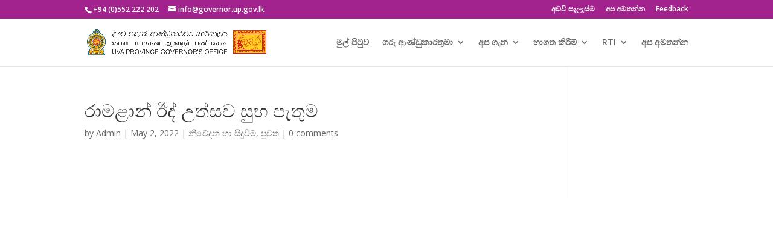

--- FILE ---
content_type: text/html; charset=UTF-8
request_url: https://governor.up.gov.lk/%E0%B6%BB%E0%B7%8F%E0%B6%B8%E0%B7%85%E0%B7%8F%E0%B6%B1%E0%B7%8A-%E0%B6%8A%E0%B6%AF%E0%B7%8A-%E0%B6%8B%E0%B6%AD%E0%B7%8A%E0%B7%83%E0%B7%80-%E0%B7%83%E0%B7%94%E0%B6%B7-%E0%B6%B4%E0%B7%90%E0%B6%AD/
body_size: 9209
content:
<!DOCTYPE html>
<html lang="en-US">
<head>
	<meta charset="UTF-8" />
<meta http-equiv="X-UA-Compatible" content="IE=edge">
	<link rel="pingback" href="https://governor.up.gov.lk/xmlrpc.php" />

	<script type="text/javascript">
		document.documentElement.className = 'js';
	</script>

	<script>var et_site_url='https://governor.up.gov.lk';var et_post_id='1528';function et_core_page_resource_fallback(a,b){"undefined"===typeof b&&(b=a.sheet.cssRules&&0===a.sheet.cssRules.length);b&&(a.onerror=null,a.onload=null,a.href?a.href=et_site_url+"/?et_core_page_resource="+a.id+et_post_id:a.src&&(a.src=et_site_url+"/?et_core_page_resource="+a.id+et_post_id))}
</script><title>රාමළාන් ඊද් උත්සව සුභ පැතුම | ඌව පළාත් ආණ්ඩුකාරවර කාර්යාලය</title>
<meta name='robots' content='max-image-preview:large' />
	<style>img:is([sizes="auto" i], [sizes^="auto," i]) { contain-intrinsic-size: 3000px 1500px }</style>
	<link rel='dns-prefetch' href='//cdn.jsdelivr.net' />
<link rel='dns-prefetch' href='//www.googletagmanager.com' />
<link rel='dns-prefetch' href='//cdnjs.cloudflare.com' />
<link rel='dns-prefetch' href='//fonts.googleapis.com' />
<link rel="alternate" type="application/rss+xml" title="ඌව පළාත් ආණ්ඩුකාරවර කාර්යාලය &raquo; Feed" href="https://governor.up.gov.lk/feed/" />
<link rel="alternate" type="application/rss+xml" title="ඌව පළාත් ආණ්ඩුකාරවර කාර්යාලය &raquo; Comments Feed" href="https://governor.up.gov.lk/comments/feed/" />
<link rel="alternate" type="application/rss+xml" title="ඌව පළාත් ආණ්ඩුකාරවර කාර්යාලය &raquo; රාමළාන් ඊද් උත්සව සුභ පැතුම Comments Feed" href="https://governor.up.gov.lk/%e0%b6%bb%e0%b7%8f%e0%b6%b8%e0%b7%85%e0%b7%8f%e0%b6%b1%e0%b7%8a-%e0%b6%8a%e0%b6%af%e0%b7%8a-%e0%b6%8b%e0%b6%ad%e0%b7%8a%e0%b7%83%e0%b7%80-%e0%b7%83%e0%b7%94%e0%b6%b7-%e0%b6%b4%e0%b7%90%e0%b6%ad/feed/" />
<script type="text/javascript">
/* <![CDATA[ */
window._wpemojiSettings = {"baseUrl":"https:\/\/s.w.org\/images\/core\/emoji\/15.0.3\/72x72\/","ext":".png","svgUrl":"https:\/\/s.w.org\/images\/core\/emoji\/15.0.3\/svg\/","svgExt":".svg","source":{"concatemoji":"https:\/\/governor.up.gov.lk\/wp-includes\/js\/wp-emoji-release.min.js?ver=6.7.4"}};
/*! This file is auto-generated */
!function(i,n){var o,s,e;function c(e){try{var t={supportTests:e,timestamp:(new Date).valueOf()};sessionStorage.setItem(o,JSON.stringify(t))}catch(e){}}function p(e,t,n){e.clearRect(0,0,e.canvas.width,e.canvas.height),e.fillText(t,0,0);var t=new Uint32Array(e.getImageData(0,0,e.canvas.width,e.canvas.height).data),r=(e.clearRect(0,0,e.canvas.width,e.canvas.height),e.fillText(n,0,0),new Uint32Array(e.getImageData(0,0,e.canvas.width,e.canvas.height).data));return t.every(function(e,t){return e===r[t]})}function u(e,t,n){switch(t){case"flag":return n(e,"\ud83c\udff3\ufe0f\u200d\u26a7\ufe0f","\ud83c\udff3\ufe0f\u200b\u26a7\ufe0f")?!1:!n(e,"\ud83c\uddfa\ud83c\uddf3","\ud83c\uddfa\u200b\ud83c\uddf3")&&!n(e,"\ud83c\udff4\udb40\udc67\udb40\udc62\udb40\udc65\udb40\udc6e\udb40\udc67\udb40\udc7f","\ud83c\udff4\u200b\udb40\udc67\u200b\udb40\udc62\u200b\udb40\udc65\u200b\udb40\udc6e\u200b\udb40\udc67\u200b\udb40\udc7f");case"emoji":return!n(e,"\ud83d\udc26\u200d\u2b1b","\ud83d\udc26\u200b\u2b1b")}return!1}function f(e,t,n){var r="undefined"!=typeof WorkerGlobalScope&&self instanceof WorkerGlobalScope?new OffscreenCanvas(300,150):i.createElement("canvas"),a=r.getContext("2d",{willReadFrequently:!0}),o=(a.textBaseline="top",a.font="600 32px Arial",{});return e.forEach(function(e){o[e]=t(a,e,n)}),o}function t(e){var t=i.createElement("script");t.src=e,t.defer=!0,i.head.appendChild(t)}"undefined"!=typeof Promise&&(o="wpEmojiSettingsSupports",s=["flag","emoji"],n.supports={everything:!0,everythingExceptFlag:!0},e=new Promise(function(e){i.addEventListener("DOMContentLoaded",e,{once:!0})}),new Promise(function(t){var n=function(){try{var e=JSON.parse(sessionStorage.getItem(o));if("object"==typeof e&&"number"==typeof e.timestamp&&(new Date).valueOf()<e.timestamp+604800&&"object"==typeof e.supportTests)return e.supportTests}catch(e){}return null}();if(!n){if("undefined"!=typeof Worker&&"undefined"!=typeof OffscreenCanvas&&"undefined"!=typeof URL&&URL.createObjectURL&&"undefined"!=typeof Blob)try{var e="postMessage("+f.toString()+"("+[JSON.stringify(s),u.toString(),p.toString()].join(",")+"));",r=new Blob([e],{type:"text/javascript"}),a=new Worker(URL.createObjectURL(r),{name:"wpTestEmojiSupports"});return void(a.onmessage=function(e){c(n=e.data),a.terminate(),t(n)})}catch(e){}c(n=f(s,u,p))}t(n)}).then(function(e){for(var t in e)n.supports[t]=e[t],n.supports.everything=n.supports.everything&&n.supports[t],"flag"!==t&&(n.supports.everythingExceptFlag=n.supports.everythingExceptFlag&&n.supports[t]);n.supports.everythingExceptFlag=n.supports.everythingExceptFlag&&!n.supports.flag,n.DOMReady=!1,n.readyCallback=function(){n.DOMReady=!0}}).then(function(){return e}).then(function(){var e;n.supports.everything||(n.readyCallback(),(e=n.source||{}).concatemoji?t(e.concatemoji):e.wpemoji&&e.twemoji&&(t(e.twemoji),t(e.wpemoji)))}))}((window,document),window._wpemojiSettings);
/* ]]> */
</script>
<meta content="Divi v.4.5.3" name="generator"/><style id='wp-emoji-styles-inline-css' type='text/css'>

	img.wp-smiley, img.emoji {
		display: inline !important;
		border: none !important;
		box-shadow: none !important;
		height: 1em !important;
		width: 1em !important;
		margin: 0 0.07em !important;
		vertical-align: -0.1em !important;
		background: none !important;
		padding: 0 !important;
	}
</style>
<link rel='stylesheet' id='wp-block-library-css' href='https://governor.up.gov.lk/wp-includes/css/dist/block-library/style.min.css?ver=6.7.4' type='text/css' media='all' />
<style id='classic-theme-styles-inline-css' type='text/css'>
/*! This file is auto-generated */
.wp-block-button__link{color:#fff;background-color:#32373c;border-radius:9999px;box-shadow:none;text-decoration:none;padding:calc(.667em + 2px) calc(1.333em + 2px);font-size:1.125em}.wp-block-file__button{background:#32373c;color:#fff;text-decoration:none}
</style>
<style id='global-styles-inline-css' type='text/css'>
:root{--wp--preset--aspect-ratio--square: 1;--wp--preset--aspect-ratio--4-3: 4/3;--wp--preset--aspect-ratio--3-4: 3/4;--wp--preset--aspect-ratio--3-2: 3/2;--wp--preset--aspect-ratio--2-3: 2/3;--wp--preset--aspect-ratio--16-9: 16/9;--wp--preset--aspect-ratio--9-16: 9/16;--wp--preset--color--black: #000000;--wp--preset--color--cyan-bluish-gray: #abb8c3;--wp--preset--color--white: #ffffff;--wp--preset--color--pale-pink: #f78da7;--wp--preset--color--vivid-red: #cf2e2e;--wp--preset--color--luminous-vivid-orange: #ff6900;--wp--preset--color--luminous-vivid-amber: #fcb900;--wp--preset--color--light-green-cyan: #7bdcb5;--wp--preset--color--vivid-green-cyan: #00d084;--wp--preset--color--pale-cyan-blue: #8ed1fc;--wp--preset--color--vivid-cyan-blue: #0693e3;--wp--preset--color--vivid-purple: #9b51e0;--wp--preset--gradient--vivid-cyan-blue-to-vivid-purple: linear-gradient(135deg,rgba(6,147,227,1) 0%,rgb(155,81,224) 100%);--wp--preset--gradient--light-green-cyan-to-vivid-green-cyan: linear-gradient(135deg,rgb(122,220,180) 0%,rgb(0,208,130) 100%);--wp--preset--gradient--luminous-vivid-amber-to-luminous-vivid-orange: linear-gradient(135deg,rgba(252,185,0,1) 0%,rgba(255,105,0,1) 100%);--wp--preset--gradient--luminous-vivid-orange-to-vivid-red: linear-gradient(135deg,rgba(255,105,0,1) 0%,rgb(207,46,46) 100%);--wp--preset--gradient--very-light-gray-to-cyan-bluish-gray: linear-gradient(135deg,rgb(238,238,238) 0%,rgb(169,184,195) 100%);--wp--preset--gradient--cool-to-warm-spectrum: linear-gradient(135deg,rgb(74,234,220) 0%,rgb(151,120,209) 20%,rgb(207,42,186) 40%,rgb(238,44,130) 60%,rgb(251,105,98) 80%,rgb(254,248,76) 100%);--wp--preset--gradient--blush-light-purple: linear-gradient(135deg,rgb(255,206,236) 0%,rgb(152,150,240) 100%);--wp--preset--gradient--blush-bordeaux: linear-gradient(135deg,rgb(254,205,165) 0%,rgb(254,45,45) 50%,rgb(107,0,62) 100%);--wp--preset--gradient--luminous-dusk: linear-gradient(135deg,rgb(255,203,112) 0%,rgb(199,81,192) 50%,rgb(65,88,208) 100%);--wp--preset--gradient--pale-ocean: linear-gradient(135deg,rgb(255,245,203) 0%,rgb(182,227,212) 50%,rgb(51,167,181) 100%);--wp--preset--gradient--electric-grass: linear-gradient(135deg,rgb(202,248,128) 0%,rgb(113,206,126) 100%);--wp--preset--gradient--midnight: linear-gradient(135deg,rgb(2,3,129) 0%,rgb(40,116,252) 100%);--wp--preset--font-size--small: 13px;--wp--preset--font-size--medium: 20px;--wp--preset--font-size--large: 36px;--wp--preset--font-size--x-large: 42px;--wp--preset--spacing--20: 0.44rem;--wp--preset--spacing--30: 0.67rem;--wp--preset--spacing--40: 1rem;--wp--preset--spacing--50: 1.5rem;--wp--preset--spacing--60: 2.25rem;--wp--preset--spacing--70: 3.38rem;--wp--preset--spacing--80: 5.06rem;--wp--preset--shadow--natural: 6px 6px 9px rgba(0, 0, 0, 0.2);--wp--preset--shadow--deep: 12px 12px 50px rgba(0, 0, 0, 0.4);--wp--preset--shadow--sharp: 6px 6px 0px rgba(0, 0, 0, 0.2);--wp--preset--shadow--outlined: 6px 6px 0px -3px rgba(255, 255, 255, 1), 6px 6px rgba(0, 0, 0, 1);--wp--preset--shadow--crisp: 6px 6px 0px rgba(0, 0, 0, 1);}:where(.is-layout-flex){gap: 0.5em;}:where(.is-layout-grid){gap: 0.5em;}body .is-layout-flex{display: flex;}.is-layout-flex{flex-wrap: wrap;align-items: center;}.is-layout-flex > :is(*, div){margin: 0;}body .is-layout-grid{display: grid;}.is-layout-grid > :is(*, div){margin: 0;}:where(.wp-block-columns.is-layout-flex){gap: 2em;}:where(.wp-block-columns.is-layout-grid){gap: 2em;}:where(.wp-block-post-template.is-layout-flex){gap: 1.25em;}:where(.wp-block-post-template.is-layout-grid){gap: 1.25em;}.has-black-color{color: var(--wp--preset--color--black) !important;}.has-cyan-bluish-gray-color{color: var(--wp--preset--color--cyan-bluish-gray) !important;}.has-white-color{color: var(--wp--preset--color--white) !important;}.has-pale-pink-color{color: var(--wp--preset--color--pale-pink) !important;}.has-vivid-red-color{color: var(--wp--preset--color--vivid-red) !important;}.has-luminous-vivid-orange-color{color: var(--wp--preset--color--luminous-vivid-orange) !important;}.has-luminous-vivid-amber-color{color: var(--wp--preset--color--luminous-vivid-amber) !important;}.has-light-green-cyan-color{color: var(--wp--preset--color--light-green-cyan) !important;}.has-vivid-green-cyan-color{color: var(--wp--preset--color--vivid-green-cyan) !important;}.has-pale-cyan-blue-color{color: var(--wp--preset--color--pale-cyan-blue) !important;}.has-vivid-cyan-blue-color{color: var(--wp--preset--color--vivid-cyan-blue) !important;}.has-vivid-purple-color{color: var(--wp--preset--color--vivid-purple) !important;}.has-black-background-color{background-color: var(--wp--preset--color--black) !important;}.has-cyan-bluish-gray-background-color{background-color: var(--wp--preset--color--cyan-bluish-gray) !important;}.has-white-background-color{background-color: var(--wp--preset--color--white) !important;}.has-pale-pink-background-color{background-color: var(--wp--preset--color--pale-pink) !important;}.has-vivid-red-background-color{background-color: var(--wp--preset--color--vivid-red) !important;}.has-luminous-vivid-orange-background-color{background-color: var(--wp--preset--color--luminous-vivid-orange) !important;}.has-luminous-vivid-amber-background-color{background-color: var(--wp--preset--color--luminous-vivid-amber) !important;}.has-light-green-cyan-background-color{background-color: var(--wp--preset--color--light-green-cyan) !important;}.has-vivid-green-cyan-background-color{background-color: var(--wp--preset--color--vivid-green-cyan) !important;}.has-pale-cyan-blue-background-color{background-color: var(--wp--preset--color--pale-cyan-blue) !important;}.has-vivid-cyan-blue-background-color{background-color: var(--wp--preset--color--vivid-cyan-blue) !important;}.has-vivid-purple-background-color{background-color: var(--wp--preset--color--vivid-purple) !important;}.has-black-border-color{border-color: var(--wp--preset--color--black) !important;}.has-cyan-bluish-gray-border-color{border-color: var(--wp--preset--color--cyan-bluish-gray) !important;}.has-white-border-color{border-color: var(--wp--preset--color--white) !important;}.has-pale-pink-border-color{border-color: var(--wp--preset--color--pale-pink) !important;}.has-vivid-red-border-color{border-color: var(--wp--preset--color--vivid-red) !important;}.has-luminous-vivid-orange-border-color{border-color: var(--wp--preset--color--luminous-vivid-orange) !important;}.has-luminous-vivid-amber-border-color{border-color: var(--wp--preset--color--luminous-vivid-amber) !important;}.has-light-green-cyan-border-color{border-color: var(--wp--preset--color--light-green-cyan) !important;}.has-vivid-green-cyan-border-color{border-color: var(--wp--preset--color--vivid-green-cyan) !important;}.has-pale-cyan-blue-border-color{border-color: var(--wp--preset--color--pale-cyan-blue) !important;}.has-vivid-cyan-blue-border-color{border-color: var(--wp--preset--color--vivid-cyan-blue) !important;}.has-vivid-purple-border-color{border-color: var(--wp--preset--color--vivid-purple) !important;}.has-vivid-cyan-blue-to-vivid-purple-gradient-background{background: var(--wp--preset--gradient--vivid-cyan-blue-to-vivid-purple) !important;}.has-light-green-cyan-to-vivid-green-cyan-gradient-background{background: var(--wp--preset--gradient--light-green-cyan-to-vivid-green-cyan) !important;}.has-luminous-vivid-amber-to-luminous-vivid-orange-gradient-background{background: var(--wp--preset--gradient--luminous-vivid-amber-to-luminous-vivid-orange) !important;}.has-luminous-vivid-orange-to-vivid-red-gradient-background{background: var(--wp--preset--gradient--luminous-vivid-orange-to-vivid-red) !important;}.has-very-light-gray-to-cyan-bluish-gray-gradient-background{background: var(--wp--preset--gradient--very-light-gray-to-cyan-bluish-gray) !important;}.has-cool-to-warm-spectrum-gradient-background{background: var(--wp--preset--gradient--cool-to-warm-spectrum) !important;}.has-blush-light-purple-gradient-background{background: var(--wp--preset--gradient--blush-light-purple) !important;}.has-blush-bordeaux-gradient-background{background: var(--wp--preset--gradient--blush-bordeaux) !important;}.has-luminous-dusk-gradient-background{background: var(--wp--preset--gradient--luminous-dusk) !important;}.has-pale-ocean-gradient-background{background: var(--wp--preset--gradient--pale-ocean) !important;}.has-electric-grass-gradient-background{background: var(--wp--preset--gradient--electric-grass) !important;}.has-midnight-gradient-background{background: var(--wp--preset--gradient--midnight) !important;}.has-small-font-size{font-size: var(--wp--preset--font-size--small) !important;}.has-medium-font-size{font-size: var(--wp--preset--font-size--medium) !important;}.has-large-font-size{font-size: var(--wp--preset--font-size--large) !important;}.has-x-large-font-size{font-size: var(--wp--preset--font-size--x-large) !important;}
:where(.wp-block-post-template.is-layout-flex){gap: 1.25em;}:where(.wp-block-post-template.is-layout-grid){gap: 1.25em;}
:where(.wp-block-columns.is-layout-flex){gap: 2em;}:where(.wp-block-columns.is-layout-grid){gap: 2em;}
:root :where(.wp-block-pullquote){font-size: 1.5em;line-height: 1.6;}
</style>
<link rel='stylesheet' id='inf-font-awesome-css' href='https://governor.up.gov.lk/wp-content/plugins/post-slider-and-carousel/assets/css/font-awesome.min.css?ver=3.5.1' type='text/css' media='all' />
<link rel='stylesheet' id='owl-carousel-css' href='https://governor.up.gov.lk/wp-content/plugins/post-slider-and-carousel/assets/css/owl.carousel.min.css?ver=3.5.1' type='text/css' media='all' />
<link rel='stylesheet' id='psacp-public-style-css' href='https://governor.up.gov.lk/wp-content/plugins/post-slider-and-carousel/assets/css/psacp-public.min.css?ver=3.5.1' type='text/css' media='all' />
<link rel='stylesheet' id='rs-plugin-settings-css' href='https://governor.up.gov.lk/wp-content/plugins/revslider/public/assets/css/settings.css?ver=5.4.5.1' type='text/css' media='all' />
<style id='rs-plugin-settings-inline-css' type='text/css'>
#rs-demo-id {}
</style>
<link rel='stylesheet' id='bootstrap-css-css' href='https://cdn.jsdelivr.net/npm/bootstrap@5.0.2/dist/css/bootstrap.min.css?ver=6.7.4' type='text/css' media='all' />
<link rel='stylesheet' id='font-awesome-css' href='https://cdnjs.cloudflare.com/ajax/libs/font-awesome/5.15.4/css/all.min.css?ver=6.7.4' type='text/css' media='all' />
<link rel='stylesheet' id='sfbp-style-css' href='https://governor.up.gov.lk/wp-content/plugins/simple-feedback-plugin/assets/css/style.css?ver=6.7.4' type='text/css' media='all' />
<link rel='stylesheet' id='wptu-front-style-css' href='https://governor.up.gov.lk/wp-content/plugins/ticker-ultimate/assets/css/wptu-front.css?ver=1.7.6' type='text/css' media='all' />
<link rel='stylesheet' id='divi-fonts-css' href='https://fonts.googleapis.com/css?family=Open+Sans:300italic,400italic,600italic,700italic,800italic,400,300,600,700,800&#038;subset=latin,latin-ext&#038;display=swap' type='text/css' media='all' />
<link rel='stylesheet' id='divi-style-css' href='https://governor.up.gov.lk/wp-content/themes/Divi/style.css?ver=4.5.3' type='text/css' media='all' />
<link rel='stylesheet' id='dashicons-css' href='https://governor.up.gov.lk/wp-includes/css/dashicons.min.css?ver=6.7.4' type='text/css' media='all' />
<script type="text/javascript" src="https://governor.up.gov.lk/wp-includes/js/jquery/jquery.min.js?ver=3.7.1" id="jquery-core-js"></script>
<script type="text/javascript" src="https://governor.up.gov.lk/wp-includes/js/jquery/jquery-migrate.min.js?ver=3.4.1" id="jquery-migrate-js"></script>
<script type="text/javascript" src="https://governor.up.gov.lk/wp-content/plugins/revslider/public/assets/js/jquery.themepunch.tools.min.js?ver=5.4.5.1" id="tp-tools-js"></script>
<script type="text/javascript" src="https://governor.up.gov.lk/wp-content/plugins/revslider/public/assets/js/jquery.themepunch.revolution.min.js?ver=5.4.5.1" id="revmin-js"></script>
<script type="text/javascript" src="https://governor.up.gov.lk/wp-content/themes/Divi/core/admin/js/es6-promise.auto.min.js?ver=6.7.4" id="es6-promise-js"></script>
<script type="text/javascript" id="et-core-api-spam-recaptcha-js-extra">
/* <![CDATA[ */
var et_core_api_spam_recaptcha = {"site_key":"","page_action":{"action":"_e0_b6_bb_e0_b7_8f_e0_b6_b8_e0_b7_85_e0_b7_8f_e0_b6_b1_e0_b7_8a__e0_b6_8a_e0_b6_af_e0_b7_8a__e0_b6_8b_e0_b6_ad_e0_b7_8a_e0_b7_83_e0_b7_80__e0_b7_83_e0_b7_94_e0_b6_b7__e0_b6_b4_e0_b7_90_e0_b6_ad"}};
/* ]]> */
</script>
<script type="text/javascript" src="https://governor.up.gov.lk/wp-content/themes/Divi/core/admin/js/recaptcha.js?ver=6.7.4" id="et-core-api-spam-recaptcha-js"></script>

<!-- Google tag (gtag.js) snippet added by Site Kit -->
<!-- Google Analytics snippet added by Site Kit -->
<script type="text/javascript" src="https://www.googletagmanager.com/gtag/js?id=GT-P842PG2" id="google_gtagjs-js" async></script>
<script type="text/javascript" id="google_gtagjs-js-after">
/* <![CDATA[ */
window.dataLayer = window.dataLayer || [];function gtag(){dataLayer.push(arguments);}
gtag("set","linker",{"domains":["governor.up.gov.lk"]});
gtag("js", new Date());
gtag("set", "developer_id.dZTNiMT", true);
gtag("config", "GT-P842PG2");
/* ]]> */
</script>
<link rel="https://api.w.org/" href="https://governor.up.gov.lk/wp-json/" /><link rel="alternate" title="JSON" type="application/json" href="https://governor.up.gov.lk/wp-json/wp/v2/posts/1528" /><link rel="EditURI" type="application/rsd+xml" title="RSD" href="https://governor.up.gov.lk/xmlrpc.php?rsd" />
<meta name="generator" content="WordPress 6.7.4" />
<link rel="canonical" href="https://governor.up.gov.lk/%e0%b6%bb%e0%b7%8f%e0%b6%b8%e0%b7%85%e0%b7%8f%e0%b6%b1%e0%b7%8a-%e0%b6%8a%e0%b6%af%e0%b7%8a-%e0%b6%8b%e0%b6%ad%e0%b7%8a%e0%b7%83%e0%b7%80-%e0%b7%83%e0%b7%94%e0%b6%b7-%e0%b6%b4%e0%b7%90%e0%b6%ad/" />
<link rel='shortlink' href='https://governor.up.gov.lk/?p=1528' />
<link rel="alternate" title="oEmbed (JSON)" type="application/json+oembed" href="https://governor.up.gov.lk/wp-json/oembed/1.0/embed?url=https%3A%2F%2Fgovernor.up.gov.lk%2F%25e0%25b6%25bb%25e0%25b7%258f%25e0%25b6%25b8%25e0%25b7%2585%25e0%25b7%258f%25e0%25b6%25b1%25e0%25b7%258a-%25e0%25b6%258a%25e0%25b6%25af%25e0%25b7%258a-%25e0%25b6%258b%25e0%25b6%25ad%25e0%25b7%258a%25e0%25b7%2583%25e0%25b7%2580-%25e0%25b7%2583%25e0%25b7%2594%25e0%25b6%25b7-%25e0%25b6%25b4%25e0%25b7%2590%25e0%25b6%25ad%2F" />
<link rel="alternate" title="oEmbed (XML)" type="text/xml+oembed" href="https://governor.up.gov.lk/wp-json/oembed/1.0/embed?url=https%3A%2F%2Fgovernor.up.gov.lk%2F%25e0%25b6%25bb%25e0%25b7%258f%25e0%25b6%25b8%25e0%25b7%2585%25e0%25b7%258f%25e0%25b6%25b1%25e0%25b7%258a-%25e0%25b6%258a%25e0%25b6%25af%25e0%25b7%258a-%25e0%25b6%258b%25e0%25b6%25ad%25e0%25b7%258a%25e0%25b7%2583%25e0%25b7%2580-%25e0%25b7%2583%25e0%25b7%2594%25e0%25b6%25b7-%25e0%25b6%25b4%25e0%25b7%2590%25e0%25b6%25ad%2F&#038;format=xml" />
<meta name="generator" content="Site Kit by Google 1.168.0" /><meta name="viewport" content="width=device-width, initial-scale=1.0, maximum-scale=1.0, user-scalable=0" /><meta name="generator" content="Powered by Slider Revolution 5.4.5.1 - responsive, Mobile-Friendly Slider Plugin for WordPress with comfortable drag and drop interface." />
<link rel="icon" href="https://governor.up.gov.lk/wp-content/uploads/2018/06/gov-logo-1-150x150.png" sizes="32x32" />
<link rel="icon" href="https://governor.up.gov.lk/wp-content/uploads/2018/06/gov-logo-1-300x300.png" sizes="192x192" />
<link rel="apple-touch-icon" href="https://governor.up.gov.lk/wp-content/uploads/2018/06/gov-logo-1-300x300.png" />
<meta name="msapplication-TileImage" content="https://governor.up.gov.lk/wp-content/uploads/2018/06/gov-logo-1-300x300.png" />
<script type="text/javascript">function setREVStartSize(e){
				try{ var i=jQuery(window).width(),t=9999,r=0,n=0,l=0,f=0,s=0,h=0;					
					if(e.responsiveLevels&&(jQuery.each(e.responsiveLevels,function(e,f){f>i&&(t=r=f,l=e),i>f&&f>r&&(r=f,n=e)}),t>r&&(l=n)),f=e.gridheight[l]||e.gridheight[0]||e.gridheight,s=e.gridwidth[l]||e.gridwidth[0]||e.gridwidth,h=i/s,h=h>1?1:h,f=Math.round(h*f),"fullscreen"==e.sliderLayout){var u=(e.c.width(),jQuery(window).height());if(void 0!=e.fullScreenOffsetContainer){var c=e.fullScreenOffsetContainer.split(",");if (c) jQuery.each(c,function(e,i){u=jQuery(i).length>0?u-jQuery(i).outerHeight(!0):u}),e.fullScreenOffset.split("%").length>1&&void 0!=e.fullScreenOffset&&e.fullScreenOffset.length>0?u-=jQuery(window).height()*parseInt(e.fullScreenOffset,0)/100:void 0!=e.fullScreenOffset&&e.fullScreenOffset.length>0&&(u-=parseInt(e.fullScreenOffset,0))}f=u}else void 0!=e.minHeight&&f<e.minHeight&&(f=e.minHeight);e.c.closest(".rev_slider_wrapper").css({height:f})					
				}catch(d){console.log("Failure at Presize of Slider:"+d)}
			};</script>
<style id="et-core-unified-1528-cached-inline-styles">.woocommerce #respond input#submit,.woocommerce-page #respond input#submit,.woocommerce #content input.button,.woocommerce-page #content input.button,.woocommerce-message,.woocommerce-error,.woocommerce-info{background:#a3238e!important}#et_search_icon:hover,.mobile_menu_bar:before,.mobile_menu_bar:after,.et_toggle_slide_menu:after,.et-social-icon a:hover,.et_pb_sum,.et_pb_pricing li a,.et_pb_pricing_table_button,.et_overlay:before,.entry-summary p.price ins,.woocommerce div.product span.price,.woocommerce-page div.product span.price,.woocommerce #content div.product span.price,.woocommerce-page #content div.product span.price,.woocommerce div.product p.price,.woocommerce-page div.product p.price,.woocommerce #content div.product p.price,.woocommerce-page #content div.product p.price,.et_pb_member_social_links a:hover,.woocommerce .star-rating span:before,.woocommerce-page .star-rating span:before,.et_pb_widget li a:hover,.et_pb_filterable_portfolio .et_pb_portfolio_filters li a.active,.et_pb_filterable_portfolio .et_pb_portofolio_pagination ul li a.active,.et_pb_gallery .et_pb_gallery_pagination ul li a.active,.wp-pagenavi span.current,.wp-pagenavi a:hover,.nav-single a,.tagged_as a,.posted_in a{color:#a3238e}.et_pb_contact_submit,.et_password_protected_form .et_submit_button,.et_pb_bg_layout_light .et_pb_newsletter_button,.comment-reply-link,.form-submit .et_pb_button,.et_pb_bg_layout_light .et_pb_promo_button,.et_pb_bg_layout_light .et_pb_more_button,.woocommerce a.button.alt,.woocommerce-page a.button.alt,.woocommerce button.button.alt,.woocommerce button.button.alt.disabled,.woocommerce-page button.button.alt,.woocommerce-page button.button.alt.disabled,.woocommerce input.button.alt,.woocommerce-page input.button.alt,.woocommerce #respond input#submit.alt,.woocommerce-page #respond input#submit.alt,.woocommerce #content input.button.alt,.woocommerce-page #content input.button.alt,.woocommerce a.button,.woocommerce-page a.button,.woocommerce button.button,.woocommerce-page button.button,.woocommerce input.button,.woocommerce-page input.button,.et_pb_contact p input[type="checkbox"]:checked+label i:before,.et_pb_bg_layout_light.et_pb_module.et_pb_button{color:#a3238e}.footer-widget h4{color:#a3238e}.et-search-form,.nav li ul,.et_mobile_menu,.footer-widget li:before,.et_pb_pricing li:before,blockquote{border-color:#a3238e}.et_pb_counter_amount,.et_pb_featured_table .et_pb_pricing_heading,.et_quote_content,.et_link_content,.et_audio_content,.et_pb_post_slider.et_pb_bg_layout_dark,.et_slide_in_menu_container,.et_pb_contact p input[type="radio"]:checked+label i:before{background-color:#a3238e}a{color:#a3238e}#top-header,#et-secondary-nav li ul{background-color:#a3238e}#top-menu li.current-menu-ancestor>a,#top-menu li.current-menu-item>a,.et_color_scheme_red #top-menu li.current-menu-ancestor>a,.et_color_scheme_red #top-menu li.current-menu-item>a,.et_color_scheme_pink #top-menu li.current-menu-ancestor>a,.et_color_scheme_pink #top-menu li.current-menu-item>a,.et_color_scheme_orange #top-menu li.current-menu-ancestor>a,.et_color_scheme_orange #top-menu li.current-menu-item>a,.et_color_scheme_green #top-menu li.current-menu-ancestor>a,.et_color_scheme_green #top-menu li.current-menu-item>a{color:#a3238e}#footer-widgets .footer-widget a,#footer-widgets .footer-widget li a,#footer-widgets .footer-widget li a:hover{color:#ffffff}.footer-widget{color:#ffffff}#main-footer .footer-widget h4{color:#a3238e}.footer-widget li:before{border-color:#a3238e}#et-footer-nav .bottom-nav li.current-menu-item a{color:#a3238e}.et_slide_in_menu_container,.et_slide_in_menu_container .et-search-field{letter-spacing:px}.et_slide_in_menu_container .et-search-field::-moz-placeholder{letter-spacing:px}.et_slide_in_menu_container .et-search-field::-webkit-input-placeholder{letter-spacing:px}.et_slide_in_menu_container .et-search-field:-ms-input-placeholder{letter-spacing:px}@media only screen and (min-width:981px){#logo{max-height:55%}.et_pb_svg_logo #logo{height:55%}.et-fixed-header#top-header,.et-fixed-header#top-header #et-secondary-nav li ul{background-color:#a3238e}.et-fixed-header #top-menu li.current-menu-ancestor>a,.et-fixed-header #top-menu li.current-menu-item>a{color:#a3238e!important}}@media only screen and (min-width:1350px){.et_pb_row{padding:27px 0}.et_pb_section{padding:54px 0}.single.et_pb_pagebuilder_layout.et_full_width_page .et_post_meta_wrapper{padding-top:81px}.et_pb_fullwidth_section{padding:0}}@media only screen and (min-width:979x) and (max-width:1140px){#logo{width:45%}}</style></head>
<body class="post-template-default single single-post postid-1528 single-format-standard et_pb_button_helper_class et_fixed_nav et_show_nav et_secondary_nav_enabled et_secondary_nav_two_panels et_primary_nav_dropdown_animation_slide et_secondary_nav_dropdown_animation_slide et_header_style_left et_pb_footer_columns4 et_cover_background et_pb_gutter osx et_pb_gutters3 et_pb_pagebuilder_layout et_smooth_scroll et_right_sidebar et_divi_theme et-db et_minified_js et_minified_css">
	<div id="page-container">

					<div id="top-header">
			<div class="container clearfix">

			
				<div id="et-info">
									<span id="et-info-phone">+94 (0)552 222 202</span>
				
									<a href="mailto:info@governor.up.gov.lk"><span id="et-info-email">info@governor.up.gov.lk</span></a>
				
								</div> <!-- #et-info -->

			
				<div id="et-secondary-menu">
				<ul id="et-secondary-nav" class="menu"><li class="menu-item menu-item-type-post_type menu-item-object-page menu-item-337"><a href="https://governor.up.gov.lk/%e0%b6%85%e0%b6%a9%e0%b7%80%e0%b7%92-%e0%b7%83%e0%b7%90%e0%b6%bd%e0%b7%90%e0%b7%83%e0%b7%8a%e0%b6%b8/">අඩවි සැලැස්ම</a></li>
<li class="menu-item menu-item-type-post_type menu-item-object-page menu-item-329"><a href="https://governor.up.gov.lk/%e0%b6%85%e0%b6%b4-%e0%b6%85%e0%b6%b8%e0%b6%ad%e0%b6%b1%e0%b7%8a%e0%b6%b1/">අප අමතන්න</a></li>
<li class="menu-item menu-item-type-post_type menu-item-object-page menu-item-2162"><a href="https://governor.up.gov.lk/feedback/">Feedback</a></li>
</ul>				</div> <!-- #et-secondary-menu -->

			</div> <!-- .container -->
		</div> <!-- #top-header -->
		
	
			<header id="main-header" data-height-onload="66">
			<div class="container clearfix et_menu_container">
							<div class="logo_container">
					<span class="logo_helper"></span>
					<a href="https://governor.up.gov.lk/">
						<img src="https://governor.up.gov.lk/wp-content/uploads/2024/09/gov-logo.png" alt="ඌව පළාත් ආණ්ඩුකාරවර කාර්යාලය" id="logo" data-height-percentage="55" />
					</a>
				</div>
							<div id="et-top-navigation" data-height="66" data-fixed-height="40">
											<nav id="top-menu-nav">
						<ul id="top-menu" class="nav"><li id="menu-item-328" class="menu-item menu-item-type-post_type menu-item-object-page menu-item-home menu-item-328"><a href="https://governor.up.gov.lk/">මුල් පිටුව</a></li>
<li id="menu-item-707" class="menu-item menu-item-type-custom menu-item-object-custom menu-item-has-children menu-item-707"><a href="#">ගරු ආණ්ඩුකාරතුමා</a>
<ul class="sub-menu">
	<li id="menu-item-710" class="menu-item menu-item-type-post_type menu-item-object-page menu-item-710"><a href="https://governor.up.gov.lk/2020-uva-going-eco-first/">2020-UVA GOING ECO FIRST</a></li>
	<li id="menu-item-714" class="menu-item menu-item-type-post_type menu-item-object-page menu-item-714"><a href="https://governor.up.gov.lk/%e0%b6%8c%e0%b7%80-%e0%b6%b4%e0%b7%85%e0%b7%8f%e0%b6%ad%e0%b7%8a-%e0%b6%9c%e0%b6%bb%e0%b7%94-%e0%b6%86%e0%b6%ab%e0%b7%8a%e0%b6%a9%e0%b7%94%e0%b6%9a%e0%b7%8f%e0%b6%bb%e0%b6%ad%e0%b7%94%e0%b6%b8/">ඌව පළාත් ගරු ආණ්ඩුකාරතුමා</a></li>
	<li id="menu-item-717" class="menu-item menu-item-type-post_type menu-item-object-page menu-item-717"><a href="https://governor.up.gov.lk/%e0%b6%b4%e0%b7%83%e0%b7%94%e0%b6%9c%e0%b7%92%e0%b6%ba-%e0%b6%9c%e0%b6%bb%e0%b7%94-%e0%b6%86%e0%b6%ab%e0%b7%8a%e0%b6%a9%e0%b7%94%e0%b6%9a%e0%b7%8f%e0%b6%bb%e0%b6%ad%e0%b7%94%e0%b6%b8%e0%b6%b1%e0%b7%8a/">පසුගිය ගරු ආණ්ඩුකාරතුමන්ලා</a></li>
</ul>
</li>
<li id="menu-item-313" class="menu-item menu-item-type-custom menu-item-object-custom menu-item-has-children menu-item-313"><a href="#">අප ගැන</a>
<ul class="sub-menu">
	<li id="menu-item-525" class="menu-item menu-item-type-post_type menu-item-object-page menu-item-525"><a href="https://governor.up.gov.lk/%e0%b6%85%e0%b6%b4-%e0%b6%9c%e0%b7%90%e0%b6%b1/">අප ගැන</a></li>
	<li id="menu-item-332" class="menu-item menu-item-type-post_type menu-item-object-page menu-item-332"><a href="https://governor.up.gov.lk/%e0%b6%9a%e0%b7%8f%e0%b6%bb%e0%b7%8a%e2%80%8d%e0%b6%ba%e0%b6%b7%e0%b7%8f%e0%b6%bb%e0%b6%ba/">කාර්‍යභාරය</a></li>
	<li id="menu-item-333" class="menu-item menu-item-type-post_type menu-item-object-page menu-item-333"><a href="https://governor.up.gov.lk/%e0%b7%83%e0%b6%82%e0%b7%80%e0%b7%92%e0%b6%b0%e0%b7%8f%e0%b6%b1-%e0%b7%80%e0%b7%8a%e2%80%8d%e0%b6%ba%e0%b7%96%e0%b7%84%e0%b6%ba/">සංවිධාන ව්‍යූහය</a></li>
	<li id="menu-item-534" class="menu-item menu-item-type-post_type menu-item-object-page menu-item-534"><a href="https://governor.up.gov.lk/%e0%b7%83%e0%b7%9a%e0%b7%80%e0%b7%8f%e0%b7%80%e0%b6%b1%e0%b7%8a/">සේවාවන්</a></li>
</ul>
</li>
<li id="menu-item-335" class="menu-item menu-item-type-post_type menu-item-object-page menu-item-has-children menu-item-335"><a href="https://governor.up.gov.lk/%e0%b6%b7%e0%b7%8f%e0%b6%9c%e0%b6%ad-%e0%b6%9a%e0%b7%92%e0%b6%bb%e0%b7%93%e0%b6%b8%e0%b7%8a/">භාගත කිරීම්</a>
<ul class="sub-menu">
	<li id="menu-item-2252" class="menu-item menu-item-type-post_type menu-item-object-page menu-item-2252"><a href="https://governor.up.gov.lk/%e0%b6%b7%e0%b7%8f%e0%b6%9c%e0%b6%ad-%e0%b6%9a%e0%b7%92%e0%b6%bb%e0%b7%93%e0%b6%b8%e0%b7%8a/">භාගත කිරීම්</a></li>
	<li id="menu-item-779" class="menu-item menu-item-type-post_type menu-item-object-page menu-item-779"><a href="https://governor.up.gov.lk/%e0%b6%b4%e0%b7%94%e0%b7%80%e0%b6%ad%e0%b7%8a-%e0%b7%84%e0%b7%8f-%e0%b6%b1%e0%b7%92%e0%b7%80%e0%b7%9a%e0%b6%af%e0%b6%b1/">පුවත් හා නිවේදන</a></li>
	<li id="menu-item-338" class="menu-item menu-item-type-post_type menu-item-object-page menu-item-338"><a href="https://governor.up.gov.lk/%e0%b6%a1%e0%b7%8f%e0%b6%ba%e0%b7%8f%e0%b6%bb%e0%b7%96%e0%b6%b4-%e0%b6%9c%e0%b7%90%e0%b6%bd%e0%b6%bb%e0%b7%92%e0%b6%ba/">ඡායාරූප ගැලරිය</a></li>
</ul>
</li>
<li id="menu-item-780" class="menu-item menu-item-type-custom menu-item-object-custom menu-item-has-children menu-item-780"><a href="#">RTI</a>
<ul class="sub-menu">
	<li id="menu-item-785" class="menu-item menu-item-type-post_type menu-item-object-page menu-item-785"><a href="https://governor.up.gov.lk/%e0%b6%ad%e0%b7%9c%e0%b6%bb%e0%b6%ad%e0%b7%94%e0%b6%bb%e0%b7%94-%e0%b6%af%e0%b7%90%e0%b6%b1-%e0%b6%9c%e0%b7%90%e0%b6%b1%e0%b7%93%e0%b6%b8%e0%b7%9a-%e0%b7%83%e0%b6%82%e0%b6%9a%e0%b6%bd%e0%b7%8a/">තොරතුරු දැන ගැනීමේ සංකල්පය</a></li>
	<li id="menu-item-786" class="menu-item menu-item-type-custom menu-item-object-custom menu-item-786"><a href="https://sinhala.rti.gov.lk/images/pdf/RTI-ACT-S.pdf">තොරතුරු දැන ගැනීමේ පනත</a></li>
	<li id="menu-item-787" class="menu-item menu-item-type-custom menu-item-object-custom menu-item-787"><a href="https://rti.gov.lk/rti-forms">ආකෘති පත්‍ර</a></li>
	<li id="menu-item-788" class="menu-item menu-item-type-custom menu-item-object-custom menu-item-788"><a href="https://drive.google.com/file/d/15wmcn3lAxyic59pe6sATwtIEkIBmc9hj/view">ගාස්තු</a></li>
	<li id="menu-item-789" class="menu-item menu-item-type-custom menu-item-object-custom menu-item-789"><a href="https://rti.gov.lk/rti-resources/circulars2">චක්‍රලේඛ</a></li>
	<li id="menu-item-791" class="menu-item menu-item-type-post_type menu-item-object-page menu-item-791"><a href="https://governor.up.gov.lk/%e0%b6%ad%e0%b7%9c%e0%b6%bb%e0%b6%ad%e0%b7%94%e0%b6%bb%e0%b7%94-%e0%b6%af%e0%b7%90%e0%b6%b1-%e0%b6%9c%e0%b7%90%e0%b6%b1%e0%b7%93%e0%b6%b8%e0%b7%9a-%e0%b6%b1%e0%b7%92%e0%b6%bd%e0%b6%b0%e0%b7%8f/">තොරතුරු දැන ගැනීමේ නිලධාරීන්</a></li>
</ul>
</li>
<li id="menu-item-330" class="menu-item menu-item-type-post_type menu-item-object-page menu-item-330"><a href="https://governor.up.gov.lk/%e0%b6%85%e0%b6%b4-%e0%b6%85%e0%b6%b8%e0%b6%ad%e0%b6%b1%e0%b7%8a%e0%b6%b1/">අප අමතන්න</a></li>
</ul>						</nav>
					
					
					
					
					<div id="et_mobile_nav_menu">
				<div class="mobile_nav closed">
					<span class="select_page">Select Page</span>
					<span class="mobile_menu_bar mobile_menu_bar_toggle"></span>
				</div>
			</div>				</div> <!-- #et-top-navigation -->
			</div> <!-- .container -->
			<div class="et_search_outer">
				<div class="container et_search_form_container">
					<form role="search" method="get" class="et-search-form" action="https://governor.up.gov.lk/">
					<input type="search" class="et-search-field" placeholder="Search &hellip;" value="" name="s" title="Search for:" />					</form>
					<span class="et_close_search_field"></span>
				</div>
			</div>
		</header> <!-- #main-header -->
			<div id="et-main-area">
	
<div id="main-content">
		<div class="container">
		<div id="content-area" class="clearfix">
			<div id="left-area">
											<article id="post-1528" class="et_pb_post post-1528 post type-post status-publish format-standard hentry category-notices category-news">
											<div class="et_post_meta_wrapper">
							<h1 class="entry-title">රාමළාන් ඊද් උත්සව සුභ පැතුම</h1>

						<p class="post-meta"> by <span class="author vcard"><a href="https://governor.up.gov.lk/author/chanaka/" title="Posts by Admin" rel="author">Admin</a></span> | <span class="published">May 2, 2022</span> | <a href="https://governor.up.gov.lk/category/notices/" rel="category tag">නිවේදන හා සිදුවීම්</a>, <a href="https://governor.up.gov.lk/category/news/" rel="category tag">පුවත්</a> | <span class="comments-number"><a href="https://governor.up.gov.lk/%e0%b6%bb%e0%b7%8f%e0%b6%b8%e0%b7%85%e0%b7%8f%e0%b6%b1%e0%b7%8a-%e0%b6%8a%e0%b6%af%e0%b7%8a-%e0%b6%8b%e0%b6%ad%e0%b7%8a%e0%b7%83%e0%b7%80-%e0%b7%83%e0%b7%94%e0%b6%b7-%e0%b6%b4%e0%b7%90%e0%b6%ad/#respond">0 comments</a></span></p>
												</div> <!-- .et_post_meta_wrapper -->
				
					<div class="entry-content">
					

--- FILE ---
content_type: text/css
request_url: https://governor.up.gov.lk/wp-content/plugins/simple-feedback-plugin/assets/css/style.css?ver=6.7.4
body_size: 203
content:
.sfbp-form {
    max-width: 500px;
    margin: 0 auto;
    padding: 20px;
    border: 1px solid #ccc;
    border-radius: 5px;
    background-color: #f9f9f9;
}

.sfbp-form label {
    margin-bottom: 8px;
}

.sfbp-form .form-control {
    margin-bottom: 10px;
}

.sfbp-form .btn {
    display: inline-block;
    width: 100%;
}
